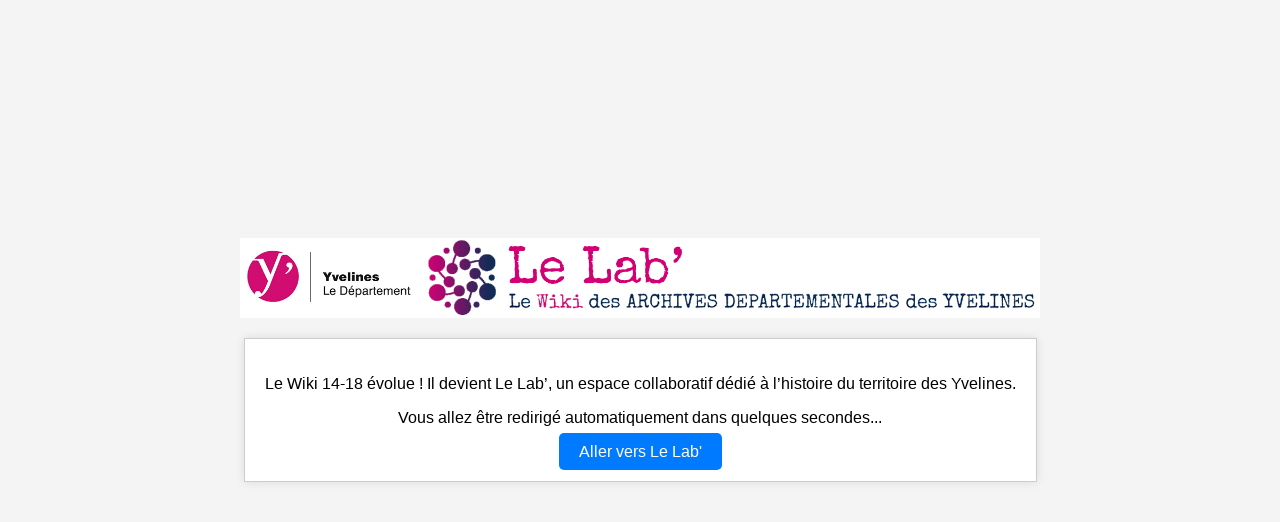

--- FILE ---
content_type: text/html
request_url: https://wiki1418.yvelines.fr/index.php?title=COMBE_Gaston_Jules&action=info
body_size: 926
content:
<!DOCTYPE html>
<html lang="fr">
<head>
    <meta charset="UTF-8">
    <meta name="viewport" content="width=device-width, initial-scale=1.0">
    <meta http-equiv="refresh" content="10; URL=https://lelabarchives.yvelines.fr/" />
    <title>Redirection de Wiki1418 vers Le Lab’</title>
    <style>
        body {
            font-family: Arial, sans-serif;
            display: flex;
            flex-direction: column;
            justify-content: center;
            align-items: center;
            height: 100vh;
            margin: 0;
            background-color: #f4f4f4;
        }
        .notification {
            text-align: center;
            padding: 20px;
            border: 1px solid #ccc;
            background-color: #fff;
            box-shadow: 0 0 10px rgba(0, 0, 0, 0.1);
        }
        .button {
            margin-top: 20px;
            padding: 10px 20px;
            background-color: #007BFF;
            color: white;
            border: none;
            border-radius: 5px;
            cursor: pointer;
            text-decoration: none;
        }
        .button:hover {
            background-color: #0056b3;
        }
        img {
            max-width: 800px;
            height: auto;
            margin-bottom: 20px;
        }
    </style>
</head>
<body>
    <img src="/LogoLeLabYvelines.png" alt="Logo le Lab' des Yvelines">
    <div class="notification">
        <p>Le Wiki 14-18 évolue ! Il devient Le Lab’, un espace collaboratif dédié à l’histoire du territoire des Yvelines.</p>
        <p>Vous allez être redirigé automatiquement dans quelques secondes...</p>
        <a href="https://lelabarchives.yvelines.fr" class="button">Aller vers Le Lab'</a>
    </div>

    <script>
        var button = document.getElementsByTagName('a');
        if( button.length === 1 ) {
            button[0].setAttribute( 'href', 'https://lelabarchives.yvelines.fr' + window.location.pathname + window.location.hash );
        }
        // Redirection automatique après 5 secondes
        setTimeout(function() {
            window.location.href = 'https://lelabarchives.yvelines.fr' + window.location.pathname + window.location.hash;
        }, 10000); // en millisecondes
    </script>
</body>
</html>
